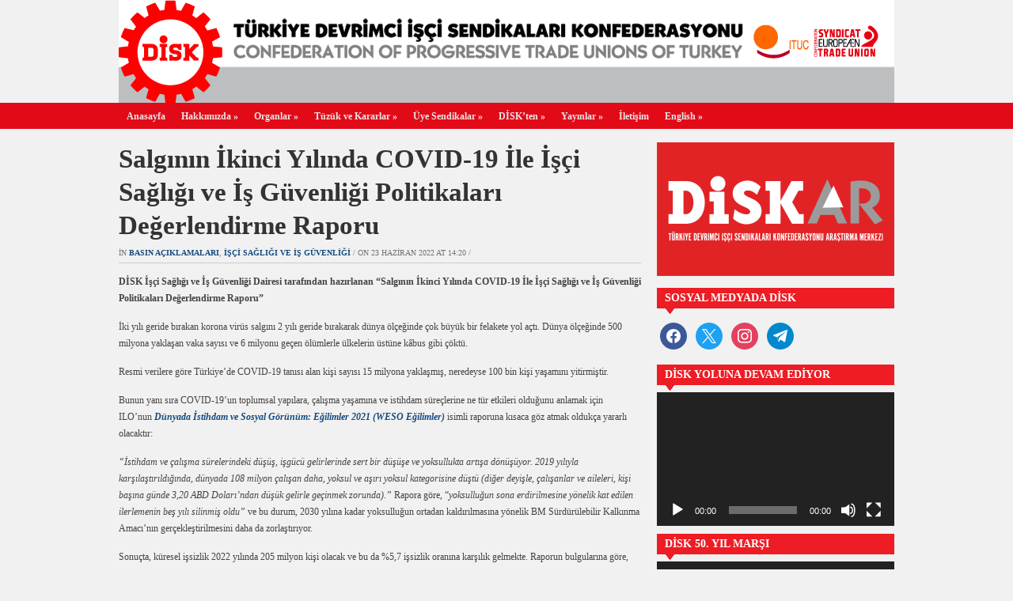

--- FILE ---
content_type: text/html; charset=UTF-8
request_url: https://disk.org.tr/2022/06/salginin-ikinci-yilinda-covid-19-ile-isci-sagligi-ve-is-guvenligi-politikalari-degerlendirme-raporu/
body_size: 20908
content:
<!DOCTYPE html>
<html xmlns="http://www.w3.org/1999/xhtml" lang="tr">
<head>
    <meta http-equiv="Content-Type" content="text/html; charset=UTF-8" />
    <meta http-equiv="X-UA-Compatible" content="IE=edge,chrome=1">

	<link rel="stylesheet" type="text/css" href="https://disk.org.tr/wp-content/themes/zenko/style.css" media="screen" />

	
    <link rel="pingback" href="https://disk.org.tr/xmlrpc.php" />
    
    <meta property="og:image" content="https://disk.org.tr/wp-content/uploads/2022/06/isig_web2.png" />
    <meta property="og:title" content=" &raquo; Salgının İkinci Yılında COVID-19 İle İşçi Sağlığı ve İş Güvenliği Politikaları Değerlendirme Raporu"/>
    <meta property="og:type" content="article"/>
    <meta property="og:description" content="DİSK İşçi Sağlığı ve İş Güvenliği Dairesi tarafından hazırlanan "Salgının İkinci Yılında COVID-19 İle İşçi Sağlığı ve İş Güvenliği Politikaları Değerlendirme Raporu""/>
    <meta property="og:url" content="https://disk.org.tr/2022/06/salginin-ikinci-yilinda-covid-19-ile-isci-sagligi-ve-is-guvenligi-politikalari-degerlendirme-raporu/"/>
    <meta property="og:site_name" content="Disk.Org.Tr"/>

    <meta name="twitter:card" content="summary" />
    <meta name="twitter:site" content="@diskinsesi" />
    <meta name="twitter:title" content=" &raquo; Salgının İkinci Yılında COVID-19 İle İşçi Sağlığı ve İş Güvenliği Politikaları Değerlendirme Raporu"/>
    <meta name="twitter:description" content="DİSK İşçi Sağlığı ve İş Güvenliği Dairesi tarafından hazırlanan "Salgının İkinci Yılında COVID-19 İle İşçi Sağlığı ve İş Güvenliği Politikaları Değerlendirme Raporu""/>
    <meta name="twitter:image" content="https://disk.org.tr/wp-content/uploads/2022/06/isig_web2.png" />


    <title>Salgının İkinci Yılında COVID-19 İle İşçi Sağlığı ve İş Güvenliği Politikaları Değerlendirme Raporu &#8211; DİSK</title>
<meta name='robots' content='max-image-preview:large' />
<link rel='dns-prefetch' href='//platform-api.sharethis.com' />
<link rel="alternate" type="application/rss+xml" title="DİSK &raquo; akışı" href="https://disk.org.tr/feed/" />
<link rel="alternate" type="application/rss+xml" title="DİSK &raquo; yorum akışı" href="https://disk.org.tr/comments/feed/" />
<link rel="alternate" title="oEmbed (JSON)" type="application/json+oembed" href="https://disk.org.tr/wp-json/oembed/1.0/embed?url=https%3A%2F%2Fdisk.org.tr%2F2022%2F06%2Fsalginin-ikinci-yilinda-covid-19-ile-isci-sagligi-ve-is-guvenligi-politikalari-degerlendirme-raporu%2F" />
<link rel="alternate" title="oEmbed (XML)" type="text/xml+oembed" href="https://disk.org.tr/wp-json/oembed/1.0/embed?url=https%3A%2F%2Fdisk.org.tr%2F2022%2F06%2Fsalginin-ikinci-yilinda-covid-19-ile-isci-sagligi-ve-is-guvenligi-politikalari-degerlendirme-raporu%2F&#038;format=xml" />
<style id='wp-img-auto-sizes-contain-inline-css' type='text/css'>
img:is([sizes=auto i],[sizes^="auto," i]){contain-intrinsic-size:3000px 1500px}
/*# sourceURL=wp-img-auto-sizes-contain-inline-css */
</style>
<style id='wp-emoji-styles-inline-css' type='text/css'>

	img.wp-smiley, img.emoji {
		display: inline !important;
		border: none !important;
		box-shadow: none !important;
		height: 1em !important;
		width: 1em !important;
		margin: 0 0.07em !important;
		vertical-align: -0.1em !important;
		background: none !important;
		padding: 0 !important;
	}
/*# sourceURL=wp-emoji-styles-inline-css */
</style>
<style id='wp-block-library-inline-css' type='text/css'>
:root{--wp-block-synced-color:#7a00df;--wp-block-synced-color--rgb:122,0,223;--wp-bound-block-color:var(--wp-block-synced-color);--wp-editor-canvas-background:#ddd;--wp-admin-theme-color:#007cba;--wp-admin-theme-color--rgb:0,124,186;--wp-admin-theme-color-darker-10:#006ba1;--wp-admin-theme-color-darker-10--rgb:0,107,160.5;--wp-admin-theme-color-darker-20:#005a87;--wp-admin-theme-color-darker-20--rgb:0,90,135;--wp-admin-border-width-focus:2px}@media (min-resolution:192dpi){:root{--wp-admin-border-width-focus:1.5px}}.wp-element-button{cursor:pointer}:root .has-very-light-gray-background-color{background-color:#eee}:root .has-very-dark-gray-background-color{background-color:#313131}:root .has-very-light-gray-color{color:#eee}:root .has-very-dark-gray-color{color:#313131}:root .has-vivid-green-cyan-to-vivid-cyan-blue-gradient-background{background:linear-gradient(135deg,#00d084,#0693e3)}:root .has-purple-crush-gradient-background{background:linear-gradient(135deg,#34e2e4,#4721fb 50%,#ab1dfe)}:root .has-hazy-dawn-gradient-background{background:linear-gradient(135deg,#faaca8,#dad0ec)}:root .has-subdued-olive-gradient-background{background:linear-gradient(135deg,#fafae1,#67a671)}:root .has-atomic-cream-gradient-background{background:linear-gradient(135deg,#fdd79a,#004a59)}:root .has-nightshade-gradient-background{background:linear-gradient(135deg,#330968,#31cdcf)}:root .has-midnight-gradient-background{background:linear-gradient(135deg,#020381,#2874fc)}:root{--wp--preset--font-size--normal:16px;--wp--preset--font-size--huge:42px}.has-regular-font-size{font-size:1em}.has-larger-font-size{font-size:2.625em}.has-normal-font-size{font-size:var(--wp--preset--font-size--normal)}.has-huge-font-size{font-size:var(--wp--preset--font-size--huge)}.has-text-align-center{text-align:center}.has-text-align-left{text-align:left}.has-text-align-right{text-align:right}.has-fit-text{white-space:nowrap!important}#end-resizable-editor-section{display:none}.aligncenter{clear:both}.items-justified-left{justify-content:flex-start}.items-justified-center{justify-content:center}.items-justified-right{justify-content:flex-end}.items-justified-space-between{justify-content:space-between}.screen-reader-text{border:0;clip-path:inset(50%);height:1px;margin:-1px;overflow:hidden;padding:0;position:absolute;width:1px;word-wrap:normal!important}.screen-reader-text:focus{background-color:#ddd;clip-path:none;color:#444;display:block;font-size:1em;height:auto;left:5px;line-height:normal;padding:15px 23px 14px;text-decoration:none;top:5px;width:auto;z-index:100000}html :where(.has-border-color){border-style:solid}html :where([style*=border-top-color]){border-top-style:solid}html :where([style*=border-right-color]){border-right-style:solid}html :where([style*=border-bottom-color]){border-bottom-style:solid}html :where([style*=border-left-color]){border-left-style:solid}html :where([style*=border-width]){border-style:solid}html :where([style*=border-top-width]){border-top-style:solid}html :where([style*=border-right-width]){border-right-style:solid}html :where([style*=border-bottom-width]){border-bottom-style:solid}html :where([style*=border-left-width]){border-left-style:solid}html :where(img[class*=wp-image-]){height:auto;max-width:100%}:where(figure){margin:0 0 1em}html :where(.is-position-sticky){--wp-admin--admin-bar--position-offset:var(--wp-admin--admin-bar--height,0px)}@media screen and (max-width:600px){html :where(.is-position-sticky){--wp-admin--admin-bar--position-offset:0px}}

/*# sourceURL=wp-block-library-inline-css */
</style><style id='global-styles-inline-css' type='text/css'>
:root{--wp--preset--aspect-ratio--square: 1;--wp--preset--aspect-ratio--4-3: 4/3;--wp--preset--aspect-ratio--3-4: 3/4;--wp--preset--aspect-ratio--3-2: 3/2;--wp--preset--aspect-ratio--2-3: 2/3;--wp--preset--aspect-ratio--16-9: 16/9;--wp--preset--aspect-ratio--9-16: 9/16;--wp--preset--color--black: #000000;--wp--preset--color--cyan-bluish-gray: #abb8c3;--wp--preset--color--white: #ffffff;--wp--preset--color--pale-pink: #f78da7;--wp--preset--color--vivid-red: #cf2e2e;--wp--preset--color--luminous-vivid-orange: #ff6900;--wp--preset--color--luminous-vivid-amber: #fcb900;--wp--preset--color--light-green-cyan: #7bdcb5;--wp--preset--color--vivid-green-cyan: #00d084;--wp--preset--color--pale-cyan-blue: #8ed1fc;--wp--preset--color--vivid-cyan-blue: #0693e3;--wp--preset--color--vivid-purple: #9b51e0;--wp--preset--gradient--vivid-cyan-blue-to-vivid-purple: linear-gradient(135deg,rgb(6,147,227) 0%,rgb(155,81,224) 100%);--wp--preset--gradient--light-green-cyan-to-vivid-green-cyan: linear-gradient(135deg,rgb(122,220,180) 0%,rgb(0,208,130) 100%);--wp--preset--gradient--luminous-vivid-amber-to-luminous-vivid-orange: linear-gradient(135deg,rgb(252,185,0) 0%,rgb(255,105,0) 100%);--wp--preset--gradient--luminous-vivid-orange-to-vivid-red: linear-gradient(135deg,rgb(255,105,0) 0%,rgb(207,46,46) 100%);--wp--preset--gradient--very-light-gray-to-cyan-bluish-gray: linear-gradient(135deg,rgb(238,238,238) 0%,rgb(169,184,195) 100%);--wp--preset--gradient--cool-to-warm-spectrum: linear-gradient(135deg,rgb(74,234,220) 0%,rgb(151,120,209) 20%,rgb(207,42,186) 40%,rgb(238,44,130) 60%,rgb(251,105,98) 80%,rgb(254,248,76) 100%);--wp--preset--gradient--blush-light-purple: linear-gradient(135deg,rgb(255,206,236) 0%,rgb(152,150,240) 100%);--wp--preset--gradient--blush-bordeaux: linear-gradient(135deg,rgb(254,205,165) 0%,rgb(254,45,45) 50%,rgb(107,0,62) 100%);--wp--preset--gradient--luminous-dusk: linear-gradient(135deg,rgb(255,203,112) 0%,rgb(199,81,192) 50%,rgb(65,88,208) 100%);--wp--preset--gradient--pale-ocean: linear-gradient(135deg,rgb(255,245,203) 0%,rgb(182,227,212) 50%,rgb(51,167,181) 100%);--wp--preset--gradient--electric-grass: linear-gradient(135deg,rgb(202,248,128) 0%,rgb(113,206,126) 100%);--wp--preset--gradient--midnight: linear-gradient(135deg,rgb(2,3,129) 0%,rgb(40,116,252) 100%);--wp--preset--font-size--small: 13px;--wp--preset--font-size--medium: 20px;--wp--preset--font-size--large: 36px;--wp--preset--font-size--x-large: 42px;--wp--preset--spacing--20: 0.44rem;--wp--preset--spacing--30: 0.67rem;--wp--preset--spacing--40: 1rem;--wp--preset--spacing--50: 1.5rem;--wp--preset--spacing--60: 2.25rem;--wp--preset--spacing--70: 3.38rem;--wp--preset--spacing--80: 5.06rem;--wp--preset--shadow--natural: 6px 6px 9px rgba(0, 0, 0, 0.2);--wp--preset--shadow--deep: 12px 12px 50px rgba(0, 0, 0, 0.4);--wp--preset--shadow--sharp: 6px 6px 0px rgba(0, 0, 0, 0.2);--wp--preset--shadow--outlined: 6px 6px 0px -3px rgb(255, 255, 255), 6px 6px rgb(0, 0, 0);--wp--preset--shadow--crisp: 6px 6px 0px rgb(0, 0, 0);}:where(.is-layout-flex){gap: 0.5em;}:where(.is-layout-grid){gap: 0.5em;}body .is-layout-flex{display: flex;}.is-layout-flex{flex-wrap: wrap;align-items: center;}.is-layout-flex > :is(*, div){margin: 0;}body .is-layout-grid{display: grid;}.is-layout-grid > :is(*, div){margin: 0;}:where(.wp-block-columns.is-layout-flex){gap: 2em;}:where(.wp-block-columns.is-layout-grid){gap: 2em;}:where(.wp-block-post-template.is-layout-flex){gap: 1.25em;}:where(.wp-block-post-template.is-layout-grid){gap: 1.25em;}.has-black-color{color: var(--wp--preset--color--black) !important;}.has-cyan-bluish-gray-color{color: var(--wp--preset--color--cyan-bluish-gray) !important;}.has-white-color{color: var(--wp--preset--color--white) !important;}.has-pale-pink-color{color: var(--wp--preset--color--pale-pink) !important;}.has-vivid-red-color{color: var(--wp--preset--color--vivid-red) !important;}.has-luminous-vivid-orange-color{color: var(--wp--preset--color--luminous-vivid-orange) !important;}.has-luminous-vivid-amber-color{color: var(--wp--preset--color--luminous-vivid-amber) !important;}.has-light-green-cyan-color{color: var(--wp--preset--color--light-green-cyan) !important;}.has-vivid-green-cyan-color{color: var(--wp--preset--color--vivid-green-cyan) !important;}.has-pale-cyan-blue-color{color: var(--wp--preset--color--pale-cyan-blue) !important;}.has-vivid-cyan-blue-color{color: var(--wp--preset--color--vivid-cyan-blue) !important;}.has-vivid-purple-color{color: var(--wp--preset--color--vivid-purple) !important;}.has-black-background-color{background-color: var(--wp--preset--color--black) !important;}.has-cyan-bluish-gray-background-color{background-color: var(--wp--preset--color--cyan-bluish-gray) !important;}.has-white-background-color{background-color: var(--wp--preset--color--white) !important;}.has-pale-pink-background-color{background-color: var(--wp--preset--color--pale-pink) !important;}.has-vivid-red-background-color{background-color: var(--wp--preset--color--vivid-red) !important;}.has-luminous-vivid-orange-background-color{background-color: var(--wp--preset--color--luminous-vivid-orange) !important;}.has-luminous-vivid-amber-background-color{background-color: var(--wp--preset--color--luminous-vivid-amber) !important;}.has-light-green-cyan-background-color{background-color: var(--wp--preset--color--light-green-cyan) !important;}.has-vivid-green-cyan-background-color{background-color: var(--wp--preset--color--vivid-green-cyan) !important;}.has-pale-cyan-blue-background-color{background-color: var(--wp--preset--color--pale-cyan-blue) !important;}.has-vivid-cyan-blue-background-color{background-color: var(--wp--preset--color--vivid-cyan-blue) !important;}.has-vivid-purple-background-color{background-color: var(--wp--preset--color--vivid-purple) !important;}.has-black-border-color{border-color: var(--wp--preset--color--black) !important;}.has-cyan-bluish-gray-border-color{border-color: var(--wp--preset--color--cyan-bluish-gray) !important;}.has-white-border-color{border-color: var(--wp--preset--color--white) !important;}.has-pale-pink-border-color{border-color: var(--wp--preset--color--pale-pink) !important;}.has-vivid-red-border-color{border-color: var(--wp--preset--color--vivid-red) !important;}.has-luminous-vivid-orange-border-color{border-color: var(--wp--preset--color--luminous-vivid-orange) !important;}.has-luminous-vivid-amber-border-color{border-color: var(--wp--preset--color--luminous-vivid-amber) !important;}.has-light-green-cyan-border-color{border-color: var(--wp--preset--color--light-green-cyan) !important;}.has-vivid-green-cyan-border-color{border-color: var(--wp--preset--color--vivid-green-cyan) !important;}.has-pale-cyan-blue-border-color{border-color: var(--wp--preset--color--pale-cyan-blue) !important;}.has-vivid-cyan-blue-border-color{border-color: var(--wp--preset--color--vivid-cyan-blue) !important;}.has-vivid-purple-border-color{border-color: var(--wp--preset--color--vivid-purple) !important;}.has-vivid-cyan-blue-to-vivid-purple-gradient-background{background: var(--wp--preset--gradient--vivid-cyan-blue-to-vivid-purple) !important;}.has-light-green-cyan-to-vivid-green-cyan-gradient-background{background: var(--wp--preset--gradient--light-green-cyan-to-vivid-green-cyan) !important;}.has-luminous-vivid-amber-to-luminous-vivid-orange-gradient-background{background: var(--wp--preset--gradient--luminous-vivid-amber-to-luminous-vivid-orange) !important;}.has-luminous-vivid-orange-to-vivid-red-gradient-background{background: var(--wp--preset--gradient--luminous-vivid-orange-to-vivid-red) !important;}.has-very-light-gray-to-cyan-bluish-gray-gradient-background{background: var(--wp--preset--gradient--very-light-gray-to-cyan-bluish-gray) !important;}.has-cool-to-warm-spectrum-gradient-background{background: var(--wp--preset--gradient--cool-to-warm-spectrum) !important;}.has-blush-light-purple-gradient-background{background: var(--wp--preset--gradient--blush-light-purple) !important;}.has-blush-bordeaux-gradient-background{background: var(--wp--preset--gradient--blush-bordeaux) !important;}.has-luminous-dusk-gradient-background{background: var(--wp--preset--gradient--luminous-dusk) !important;}.has-pale-ocean-gradient-background{background: var(--wp--preset--gradient--pale-ocean) !important;}.has-electric-grass-gradient-background{background: var(--wp--preset--gradient--electric-grass) !important;}.has-midnight-gradient-background{background: var(--wp--preset--gradient--midnight) !important;}.has-small-font-size{font-size: var(--wp--preset--font-size--small) !important;}.has-medium-font-size{font-size: var(--wp--preset--font-size--medium) !important;}.has-large-font-size{font-size: var(--wp--preset--font-size--large) !important;}.has-x-large-font-size{font-size: var(--wp--preset--font-size--x-large) !important;}
/*# sourceURL=global-styles-inline-css */
</style>

<style id='classic-theme-styles-inline-css' type='text/css'>
/*! This file is auto-generated */
.wp-block-button__link{color:#fff;background-color:#32373c;border-radius:9999px;box-shadow:none;text-decoration:none;padding:calc(.667em + 2px) calc(1.333em + 2px);font-size:1.125em}.wp-block-file__button{background:#32373c;color:#fff;text-decoration:none}
/*# sourceURL=/wp-includes/css/classic-themes.min.css */
</style>
<link rel='stylesheet' id='ctf_styles-css' href='https://disk.org.tr/wp-content/plugins/custom-twitter-feeds/css/ctf-styles.min.css?ver=2.3.1' type='text/css' media='all' />
<link rel='stylesheet' id='zoom-theme-utils-css-css' href='https://disk.org.tr/wp-content/themes/zenko/functions/wpzoom/assets/css/theme-utils.css?ver=6.9' type='text/css' media='all' />
<link rel='stylesheet' id='wpzoom-social-icons-socicon-css' href='https://disk.org.tr/wp-content/plugins/social-icons-widget-by-wpzoom/assets/css/wpzoom-socicon.css?ver=1752602613' type='text/css' media='all' />
<link rel='stylesheet' id='wpzoom-social-icons-genericons-css' href='https://disk.org.tr/wp-content/plugins/social-icons-widget-by-wpzoom/assets/css/genericons.css?ver=1752602613' type='text/css' media='all' />
<link rel='stylesheet' id='wpzoom-social-icons-academicons-css' href='https://disk.org.tr/wp-content/plugins/social-icons-widget-by-wpzoom/assets/css/academicons.min.css?ver=1752602613' type='text/css' media='all' />
<link rel='stylesheet' id='wpzoom-social-icons-font-awesome-3-css' href='https://disk.org.tr/wp-content/plugins/social-icons-widget-by-wpzoom/assets/css/font-awesome-3.min.css?ver=1752602613' type='text/css' media='all' />
<link rel='stylesheet' id='dashicons-css' href='https://disk.org.tr/wp-includes/css/dashicons.min.css?ver=6.9' type='text/css' media='all' />
<link rel='stylesheet' id='wpzoom-social-icons-styles-css' href='https://disk.org.tr/wp-content/plugins/social-icons-widget-by-wpzoom/assets/css/wpzoom-social-icons-styles.css?ver=1752602613' type='text/css' media='all' />
<link rel='stylesheet' id='wpzoom-custom-css' href='https://disk.org.tr/wp-content/themes/zenko/custom.css?ver=2.1.1' type='text/css' media='all' />
<link rel='preload' as='font'  id='wpzoom-social-icons-font-academicons-woff2-css' href='https://disk.org.tr/wp-content/plugins/social-icons-widget-by-wpzoom/assets/font/academicons.woff2?v=1.9.2'  type='font/woff2' crossorigin />
<link rel='preload' as='font'  id='wpzoom-social-icons-font-fontawesome-3-woff2-css' href='https://disk.org.tr/wp-content/plugins/social-icons-widget-by-wpzoom/assets/font/fontawesome-webfont.woff2?v=4.7.0'  type='font/woff2' crossorigin />
<link rel='preload' as='font'  id='wpzoom-social-icons-font-genericons-woff-css' href='https://disk.org.tr/wp-content/plugins/social-icons-widget-by-wpzoom/assets/font/Genericons.woff'  type='font/woff' crossorigin />
<link rel='preload' as='font'  id='wpzoom-social-icons-font-socicon-woff2-css' href='https://disk.org.tr/wp-content/plugins/social-icons-widget-by-wpzoom/assets/font/socicon.woff2?v=4.5.1'  type='font/woff2' crossorigin />
<script type="text/javascript" src="https://disk.org.tr/wp-includes/js/jquery/jquery.min.js?ver=3.7.1" id="jquery-core-js"></script>
<script type="text/javascript" src="https://disk.org.tr/wp-includes/js/jquery/jquery-migrate.min.js?ver=3.4.1" id="jquery-migrate-js"></script>
<script type="text/javascript" src="https://disk.org.tr/wp-content/plugins/itro-popup/scripts/itro-scripts.js?ver=6.9" id="itro-scripts-js"></script>
<script type="text/javascript" src="//platform-api.sharethis.com/js/sharethis.js?ver=8.5.2#property=68b21a44afca6626d2aadf58&amp;product=gdpr-compliance-tool-v2&amp;source=simple-share-buttons-adder-wordpress" id="simple-share-buttons-adder-mu-js"></script>
<script type="text/javascript" src="https://disk.org.tr/wp-content/themes/zenko/js/init.js?ver=6.9" id="wpzoom-init-js"></script>
<link rel="https://api.w.org/" href="https://disk.org.tr/wp-json/" /><link rel="alternate" title="JSON" type="application/json" href="https://disk.org.tr/wp-json/wp/v2/posts/34396" /><link rel="EditURI" type="application/rsd+xml" title="RSD" href="https://disk.org.tr/xmlrpc.php?rsd" />
<meta name="generator" content="WordPress 6.9" />
<link rel="canonical" href="https://disk.org.tr/2022/06/salginin-ikinci-yilinda-covid-19-ile-isci-sagligi-ve-is-guvenligi-politikalari-degerlendirme-raporu/" />
<link rel='shortlink' href='https://disk.org.tr/?p=34396' />
<style>
		#category-posts-3-internal ul {padding: 0;}
#category-posts-3-internal .cat-post-item img {max-width: initial; max-height: initial; margin: initial;}
#category-posts-3-internal .cat-post-author {margin-bottom: 0;}
#category-posts-3-internal .cat-post-thumbnail {margin: 5px 10px 5px 0;}
#category-posts-3-internal .cat-post-item:before {content: ""; clear: both;}
#category-posts-3-internal .cat-post-excerpt-more {display: inline-block;}
#category-posts-3-internal .cat-post-item {list-style: none; margin: 3px 0 10px; padding: 3px 0;}
#category-posts-3-internal .cat-post-current .cat-post-title {font-weight: bold; text-transform: uppercase;}
#category-posts-3-internal [class*=cat-post-tax] {font-size: 0.85em;}
#category-posts-3-internal [class*=cat-post-tax] * {display:inline-block;}
#category-posts-3-internal .cat-post-item:after {content: ""; display: table;	clear: both;}
#category-posts-3-internal .cat-post-item .cat-post-title {overflow: hidden;text-overflow: ellipsis;white-space: initial;display: -webkit-box;-webkit-line-clamp: 2;-webkit-box-orient: vertical;padding-bottom: 0 !important;}
#category-posts-3-internal .cat-post-item:after {content: ""; display: table;	clear: both;}
#category-posts-3-internal .cat-post-thumbnail {display:block; float:left; margin:5px 10px 5px 0;}
#category-posts-3-internal .cat-post-crop {overflow:hidden;display:block;}
#category-posts-3-internal p {margin:5px 0 0 0}
#category-posts-3-internal li > div {margin:5px 0 0 0; clear:both;}
#category-posts-3-internal .dashicons {vertical-align:middle;}
</style>
		<style type="text/css"></style>
<script>
  (function(i,s,o,g,r,a,m){i['GoogleAnalyticsObject']=r;i[r]=i[r]||function(){
  (i[r].q=i[r].q||[]).push(arguments)},i[r].l=1*new Date();a=s.createElement(o),
  m=s.getElementsByTagName(o)[0];a.async=1;a.src=g;m.parentNode.insertBefore(a,m)
  })(window,document,'script','//www.google-analytics.com/analytics.js','ga');

  ga('create', 'UA-44197928-1', 'disk.org.tr');
  ga('send', 'pageview');
</script><link rel="icon" href="https://disk.org.tr/wp-content/uploads/2015/09/cropped-logo5121-55x55.jpg" sizes="32x32" />
<link rel="icon" href="https://disk.org.tr/wp-content/uploads/2015/09/cropped-logo5121-300x300.jpg" sizes="192x192" />
<link rel="apple-touch-icon" href="https://disk.org.tr/wp-content/uploads/2015/09/cropped-logo5121-300x300.jpg" />
<meta name="msapplication-TileImage" content="https://disk.org.tr/wp-content/uploads/2015/09/cropped-logo5121-300x300.jpg" />
 <link rel='stylesheet' id='simple-share-buttons-adder-ssba-css' href='https://disk.org.tr/wp-content/plugins/simple-share-buttons-adder/css/ssba.css?ver=1752602611' type='text/css' media='all' />
<style id='simple-share-buttons-adder-ssba-inline-css' type='text/css'>
	.ssba {
									
									
									
									
								}
								.ssba img
								{
									width: 30px !important;
									padding: 6px;
									border:  0;
									box-shadow: none !important;
									display: inline !important;
									vertical-align: middle;
									box-sizing: unset;
								}

								.ssba-classic-2 .ssbp-text {
									display: none!important;
								}

								.ssba .fb-save
								{
								padding: 6px;
								line-height: 25px; }
								.ssba, .ssba a
								{
									text-decoration:none;
									background: none;
									
									font-size: 12px;
									
									font-weight: normal;
								}
								

			   #ssba-bar-2 .ssbp-bar-list {
					max-width: 48px !important;;
			   }
			   #ssba-bar-2 .ssbp-bar-list li a {height: 48px !important; width: 48px !important; 
				}
				#ssba-bar-2 .ssbp-bar-list li a:hover {
				}

				#ssba-bar-2 .ssbp-bar-list li a svg,
				 #ssba-bar-2 .ssbp-bar-list li a svg path, .ssbp-bar-list li a.ssbp-surfingbird span:not(.color-icon) svg polygon {line-height: 48px !important;; font-size: 18px;}
				#ssba-bar-2 .ssbp-bar-list li a:hover svg,
				 #ssba-bar-2 .ssbp-bar-list li a:hover svg path, .ssbp-bar-list li a.ssbp-surfingbird span:not(.color-icon) svg polygon {}
				#ssba-bar-2 .ssbp-bar-list li {
				margin: 0px 0!important;
				}@media only screen and ( max-width: 750px ) {
				#ssba-bar-2 {
				display: block;
				}
			}
/*# sourceURL=simple-share-buttons-adder-ssba-inline-css */
</style>
<link rel='stylesheet' id='mediaelement-css' href='https://disk.org.tr/wp-includes/js/mediaelement/mediaelementplayer-legacy.min.css?ver=4.2.17' type='text/css' media='all' />
<link rel='stylesheet' id='wp-mediaelement-css' href='https://disk.org.tr/wp-includes/js/mediaelement/wp-mediaelement.min.css?ver=6.9' type='text/css' media='all' />
</head>
<body class="wp-singular post-template-default single single-post postid-34396 single-format-standard wp-theme-zenko">

	<div id="header">

		<div id="logo">
			
			<a href="https://disk.org.tr" title="Devrimci İşçi Sendikaları Konfederasyonu">
									<img src="https://disk.org.tr/wp-content/uploads/2015/09/logo.gif" alt="DİSK" width="980" height="130" orgWidth="980" orgHeight="130" usemap="#image-maps-2015-09-29-194516" />
							</a>

			        </div>

		
		<div class="clear"></div>

	</div>

	<div id="menu">
		<div id="menu-wrap">
 			<ul id="mainmenu" class="dropdown"><li id="menu-item-13555" class="menu-item menu-item-type-custom menu-item-object-custom menu-item-13555"><a href="http://www.disk.org.tr">Anasayfa</a></li>
<li id="menu-item-13568" class="menu-item menu-item-type-post_type menu-item-object-page menu-item-has-children menu-item-13568"><a href="https://disk.org.tr/hakkimizda/">Hakkımızda</a>
<ul class="sub-menu">
	<li id="menu-item-13601" class="menu-item menu-item-type-post_type menu-item-object-page menu-item-13601"><a href="https://disk.org.tr/basin-kiti/">Basın Kiti</a></li>
	<li id="menu-item-13565" class="menu-item menu-item-type-taxonomy menu-item-object-category current-post-ancestor current-menu-parent current-post-parent menu-item-13565"><a href="https://disk.org.tr/category/basin-aciklamalari/">Basın Açıklamaları</a></li>
</ul>
</li>
<li id="menu-item-13570" class="menu-item menu-item-type-post_type menu-item-object-page menu-item-has-children menu-item-13570"><a href="https://disk.org.tr/organlar/">Organlar</a>
<ul class="sub-menu">
	<li id="menu-item-13576" class="menu-item menu-item-type-post_type menu-item-object-page menu-item-13576"><a href="https://disk.org.tr/organlar/yonetim-kurulu/">Yönetim Kurulu</a></li>
	<li id="menu-item-13573" class="menu-item menu-item-type-post_type menu-item-object-page menu-item-13573"><a href="https://disk.org.tr/organlar/denetleme-kurulu/">Denetim Kurulu</a></li>
	<li id="menu-item-13574" class="menu-item menu-item-type-post_type menu-item-object-page menu-item-13574"><a href="https://disk.org.tr/organlar/disiplin-kurulu/">Disiplin Kurulu</a></li>
	<li id="menu-item-13571" class="menu-item menu-item-type-post_type menu-item-object-page menu-item-13571"><a href="https://disk.org.tr/organlar/baskanlar-kurulu/">Başkanlar Kurulu</a></li>
	<li id="menu-item-13575" class="menu-item menu-item-type-post_type menu-item-object-page menu-item-13575"><a href="https://disk.org.tr/organlar/genisletilmis-baskanlar-kurulu/">Genişletilmiş Başkanlar Kurulu</a></li>
	<li id="menu-item-13572" class="menu-item menu-item-type-post_type menu-item-object-page menu-item-13572"><a href="https://disk.org.tr/organlar/bolge-temsilcilikleri/">Bölge Temsilcilikleri</a></li>
</ul>
</li>
<li id="menu-item-13577" class="menu-item menu-item-type-post_type menu-item-object-page menu-item-has-children menu-item-13577"><a href="https://disk.org.tr/tuzuk-ve-kararlar/">Tüzük ve Kararlar</a>
<ul class="sub-menu">
	<li id="menu-item-13579" class="menu-item menu-item-type-post_type menu-item-object-page menu-item-13579"><a href="https://disk.org.tr/tuzuk-ve-kararlar/tuzuk/">Tüzük</a></li>
	<li id="menu-item-13578" class="menu-item menu-item-type-post_type menu-item-object-page menu-item-13578"><a href="https://disk.org.tr/tuzuk-ve-kararlar/genel-kurul-kararlari/">Genel Kurul Kararları</a></li>
	<li id="menu-item-13600" class="menu-item menu-item-type-post_type menu-item-object-page menu-item-13600"><a href="https://disk.org.tr/tuzuk-ve-kararlar/disk-kurulus-bildirisi-ana-tuzugu/">DİSK Kuruluş Bildirisi Ana Tüzüğü</a></li>
</ul>
</li>
<li id="menu-item-13580" class="menu-item menu-item-type-post_type menu-item-object-page menu-item-has-children menu-item-13580"><a href="https://disk.org.tr/uye-sendikalar/">Üye Sendikalar</a>
<ul class="sub-menu">
	<li id="menu-item-13582" class="menu-item menu-item-type-post_type menu-item-object-page menu-item-13582"><a href="https://disk.org.tr/uye-sendikalar/bank-sen/">Bank-Sen</a></li>
	<li id="menu-item-13583" class="menu-item menu-item-type-post_type menu-item-object-page menu-item-13583"><a href="https://disk.org.tr/uye-sendikalar/basin-is/">Basın-İş</a></li>
	<li id="menu-item-13584" class="menu-item menu-item-type-post_type menu-item-object-page menu-item-13584"><a href="https://disk.org.tr/uye-sendikalar/birlesik-metal-is/">Birleşik Metal-İş</a></li>
	<li id="menu-item-14098" class="menu-item menu-item-type-post_type menu-item-object-page menu-item-14098"><a href="https://disk.org.tr/uye-sendikalar/bto-sen/">BTO-Sen</a></li>
	<li id="menu-item-13585" class="menu-item menu-item-type-post_type menu-item-object-page menu-item-13585"><a href="https://disk.org.tr/uye-sendikalar/cam-keramik-is/">Cam Keramik-İş</a></li>
	<li id="menu-item-13586" class="menu-item menu-item-type-post_type menu-item-object-page menu-item-13586"><a href="https://disk.org.tr/uye-sendikalar/dev-maden-sen/">Dev Maden-Sen</a></li>
	<li id="menu-item-13587" class="menu-item menu-item-type-post_type menu-item-object-page menu-item-13587"><a href="https://disk.org.tr/uye-sendikalar/dev-saglik-is/">Dev Sağlık-İş</a></li>
	<li id="menu-item-13588" class="menu-item menu-item-type-post_type menu-item-object-page menu-item-13588"><a href="https://disk.org.tr/uye-sendikalar/dev-turizm-is/">Dev Turizm-İş</a></li>
	<li id="menu-item-13589" class="menu-item menu-item-type-post_type menu-item-object-page menu-item-13589"><a href="https://disk.org.tr/uye-sendikalar/dev-yapi-is/">Dev Yapı-İş</a></li>
	<li id="menu-item-13590" class="menu-item menu-item-type-post_type menu-item-object-page menu-item-13590"><a href="https://disk.org.tr/uye-sendikalar/emekli-sen/">Emekli-Sen</a></li>
	<li id="menu-item-13591" class="menu-item menu-item-type-post_type menu-item-object-page menu-item-13591"><a href="https://disk.org.tr/uye-sendikalar/enerji-sen/">Enerji-Sen</a></li>
	<li id="menu-item-13592" class="menu-item menu-item-type-post_type menu-item-object-page menu-item-13592"><a href="https://disk.org.tr/uye-sendikalar/genel-is/">Genel-İş</a></li>
	<li id="menu-item-13593" class="menu-item menu-item-type-post_type menu-item-object-page menu-item-13593"><a href="https://disk.org.tr/uye-sendikalar/gida-is/">Gıda-İş</a></li>
	<li id="menu-item-13604" class="menu-item menu-item-type-post_type menu-item-object-page menu-item-13604"><a href="https://disk.org.tr/uye-sendikalar/guvenlik-sen/">Güvenlik-Sen</a></li>
	<li id="menu-item-13603" class="menu-item menu-item-type-post_type menu-item-object-page menu-item-13603"><a href="https://disk.org.tr/uye-sendikalar/dev-iletisim-is/">İletişim-İş</a></li>
	<li id="menu-item-13581" class="menu-item menu-item-type-post_type menu-item-object-page menu-item-13581"><a href="https://disk.org.tr/uye-sendikalar/lastik-is/">Lastik-İş</a></li>
	<li id="menu-item-13594" class="menu-item menu-item-type-post_type menu-item-object-page menu-item-13594"><a href="https://disk.org.tr/uye-sendikalar/limter-is/">Limter-İş</a></li>
	<li id="menu-item-13595" class="menu-item menu-item-type-post_type menu-item-object-page menu-item-13595"><a href="https://disk.org.tr/uye-sendikalar/nakliyat-is/">Nakliyat-İş</a></li>
	<li id="menu-item-13596" class="menu-item menu-item-type-post_type menu-item-object-page menu-item-13596"><a href="https://disk.org.tr/uye-sendikalar/sine-sen/">Sine-Sen</a></li>
	<li id="menu-item-13597" class="menu-item menu-item-type-post_type menu-item-object-page menu-item-13597"><a href="https://disk.org.tr/uye-sendikalar/sosyal-is/">Sosyal-İş</a></li>
	<li id="menu-item-13598" class="menu-item menu-item-type-post_type menu-item-object-page menu-item-13598"><a href="https://disk.org.tr/uye-sendikalar/tekstil/">Tekstil</a></li>
	<li id="menu-item-13599" class="menu-item menu-item-type-post_type menu-item-object-page menu-item-13599"><a href="https://disk.org.tr/uye-sendikalar/tumka-is/">Tümka-İş</a></li>
</ul>
</li>
<li id="menu-item-13542" class="menu-item menu-item-type-taxonomy menu-item-object-category current-post-ancestor menu-item-has-children menu-item-13542"><a href="https://disk.org.tr/category/diskten/">DİSK&#8217;ten</a>
<ul class="sub-menu">
	<li id="menu-item-13543" class="menu-item menu-item-type-taxonomy menu-item-object-category menu-item-13543"><a href="https://disk.org.tr/category/diskten/disk-ar/">DİSK-AR</a></li>
	<li id="menu-item-13546" class="menu-item menu-item-type-taxonomy menu-item-object-category menu-item-13546"><a href="https://disk.org.tr/category/diskten/kadin/">Kadın</a></li>
	<li id="menu-item-13547" class="menu-item menu-item-type-taxonomy menu-item-object-category menu-item-13547"><a href="https://disk.org.tr/category/diskten/uluslararasi-iliskiler/">Uluslararası İlişkiler</a></li>
	<li id="menu-item-13544" class="menu-item menu-item-type-taxonomy menu-item-object-category menu-item-13544"><a href="https://disk.org.tr/category/diskten/hukuk/">Hukuk</a></li>
	<li id="menu-item-17293" class="menu-item menu-item-type-taxonomy menu-item-object-category menu-item-17293"><a href="https://disk.org.tr/category/diskten/disk-korosu/">DİSK KOROSU</a></li>
	<li id="menu-item-13545" class="menu-item menu-item-type-taxonomy menu-item-object-category current-post-ancestor current-menu-parent current-post-parent menu-item-13545"><a href="https://disk.org.tr/category/diskten/isci-sagligi-ve-is-guvenligi/">İşçi Sağlığı ve İş Güvenliği</a></li>
	<li id="menu-item-13562" class="menu-item menu-item-type-taxonomy menu-item-object-category menu-item-13562"><a href="https://disk.org.tr/category/diskten/orgutlenme/">Örgütlenme</a></li>
</ul>
</li>
<li id="menu-item-13548" class="menu-item menu-item-type-taxonomy menu-item-object-category menu-item-has-children menu-item-13548"><a href="https://disk.org.tr/category/diskten/yayinlar/">Yayınlar</a>
<ul class="sub-menu">
	<li id="menu-item-37739" class="menu-item menu-item-type-custom menu-item-object-custom menu-item-37739"><a href="https://disk.org.tr/tag/E-kitap-&#038;-dergi/?customize_changeset_uuid=4c0e8d90-35b2-4745-8dd1-76be5b8600e5&#038;customize_autosaved=on">E-kitap &#038; Dergi</a></li>
	<li id="menu-item-13559" class="menu-item menu-item-type-taxonomy menu-item-object-category menu-item-13559"><a href="https://disk.org.tr/category/diskten/yayinlar/diskin-sesi-yayinlar/">DİSK&#8217;in Sesi</a></li>
	<li id="menu-item-13560" class="menu-item menu-item-type-taxonomy menu-item-object-category menu-item-13560"><a href="https://disk.org.tr/category/diskten/yayinlar/disk-ar-dergisi/">DİSK-AR Dergisi</a></li>
	<li id="menu-item-13557" class="menu-item menu-item-type-taxonomy menu-item-object-category menu-item-13557"><a href="https://disk.org.tr/category/diskten/yayinlar/bildiriler/">Bildiriler &#038; Afişler</a></li>
	<li id="menu-item-13558" class="menu-item menu-item-type-taxonomy menu-item-object-category menu-item-13558"><a href="https://disk.org.tr/category/diskten/yayinlar/brosurler/">Broşürler</a></li>
	<li id="menu-item-13561" class="menu-item menu-item-type-taxonomy menu-item-object-category menu-item-13561"><a href="https://disk.org.tr/category/diskten/yayinlar/ozel-sayilar/">Özel Sayılar</a></li>
	<li id="menu-item-37740" class="menu-item menu-item-type-custom menu-item-object-custom menu-item-37740"><a href="https://arastirma.disk.org.tr/?page_id=5899">DİSK Yayınları Arşivi</a></li>
</ul>
</li>
<li id="menu-item-13569" class="menu-item menu-item-type-post_type menu-item-object-page menu-item-13569"><a href="https://disk.org.tr/iletisim/">İletişim</a></li>
<li id="menu-item-13563" class="menu-item menu-item-type-taxonomy menu-item-object-category menu-item-has-children menu-item-13563"><a href="https://disk.org.tr/category/news/">English</a>
<ul class="sub-menu">
	<li id="menu-item-13564" class="menu-item menu-item-type-taxonomy menu-item-object-category menu-item-13564"><a href="https://disk.org.tr/category/about-us/">About Us</a></li>
	<li id="menu-item-13549" class="menu-item menu-item-type-taxonomy menu-item-object-category menu-item-13549"><a href="https://disk.org.tr/category/news/">News</a></li>
	<li id="menu-item-13602" class="menu-item menu-item-type-post_type menu-item-object-page menu-item-13602"><a href="https://disk.org.tr/contact/">Contact</a></li>
</ul>
</li>
</ul>
			
			
		</div> <!-- /#menu-wrap -->

    </div> <!-- /#menu -->

    <map name="image-maps-2015-09-29-194516">
      <area  alt="" title="ITUC - International Trade Union Confederation " href="http://www.ituc-csi.org" shape="rect" coords="796,27,878,77" style="outline:none;" target="_blank"     />
      <area  alt="" title="ETUC - European Trade Union Confederation" href="https://www.etuc.org" shape="rect" coords="878,32,960,82" style="outline:none;" target="_blank"     />
      <area shape="rect" coords="978,128,980,130" alt="Image Map" style="outline:none;" />
    </map>

 	<div id="content-wrap">
		<div id="content">

 	<div id="middle">

		<div id="post-34396" class="post-34396 post type-post status-publish format-standard has-post-thumbnail hentry category-basin-aciklamalari category-isci-sagligi-ve-is-guvenligi">

			
				<h1><a href="https://disk.org.tr/2022/06/salginin-ikinci-yilinda-covid-19-ile-isci-sagligi-ve-is-guvenligi-politikalari-degerlendirme-raporu/" rel="bookmark">Salgının İkinci Yılında COVID-19 İle İşçi Sağlığı ve İş Güvenliği Politikaları Değerlendirme Raporu</a></h1>

				<div class="post-meta">
					in <a href="https://disk.org.tr/category/basin-aciklamalari/" rel="category tag">Basın Açıklamaları</a>, <a href="https://disk.org.tr/category/diskten/isci-sagligi-ve-is-guvenligi/" rel="category tag">İşçi Sağlığı ve İş Güvenliği</a> / 										on 23 Haziran 2022 at 14:20 / 									</div>

				<p><strong>DİSK İşçi Sağlığı ve İş Güvenliği Dairesi tarafından hazırlanan &#8220;Salgının İkinci Yılında COVID-19 İle İşçi Sağlığı ve İş Güvenliği Politikaları Değerlendirme Raporu&#8221;</strong></p>
<p>İki yılı geride bırakan korona virüs salgını 2 yılı geride bırakarak dünya ölçeğinde çok büyük bir felakete yol açtı. Dünya ölçeğinde 500 milyona yaklaşan vaka sayısı ve 6 milyonu geçen ölümlerle ülkelerin üstüne kâbus gibi çöktü.</p>
<p>Resmi verilere göre Türkiye’de COVID-19 tanısı alan kişi sayısı 15 milyona yaklaşmış, neredeyse 100 bin kişi yaşamını yitirmiştir.</p>
<p>Bunun yanı sıra COVID-19’un toplumsal yapılara, çalışma yaşamına ve istihdam süreçlerine ne tür etkileri olduğunu anlamak için ILO’nun <em><a href="https://www.ilo.org/wcmsp5/groups/public/---dgreports/---dcomm/---publ/documents/publication/wcms_795453.pdf">Dünyada İstihdam ve Sosyal Görünüm: Eğilimler 2021 (WESO Eğilimler) </a></em>isimli raporuna kısaca göz atmak oldukça yararlı olacaktır:</p>
<p><em>“İstihdam ve çalışma sürelerindeki düşüş, işgücü gelirlerinde sert bir düşüşe ve yoksullukta artışa dönüşüyor. 2019 yılıyla karşılaştırıldığında, dünyada 108 milyon çalışan daha, yoksul ve aşırı yoksul kategorisine düştü (diğer deyişle, çalışanlar ve aileleri, kişi başına günde 3,20 ABD Doları’ndan düşük gelirle geçinmek zorunda).”</em> Rapora göre, “<em>yoksulluğun sona erdirilmesine yönelik kat edilen ilerlemenin beş yılı silinmiş oldu”</em> ve bu durum, 2030 yılına kadar yoksulluğun ortadan kaldırılmasına yönelik BM Sürdürülebilir Kalkınma Amacı’nın gerçekleştirilmesini daha da zorlaştırıyor.</p>
<p>Sonuçta, küresel işsizlik 2022 yılında 205 milyon kişi olacak ve bu da %5,7 işsizlik oranına karşılık gelmekte. Raporun bulgularına göre, kırılgan çalışanlara daha ağır darbe vuran COVID-19 krizi, daha önceden var olan eşitsizlikleri daha da derinleştirdi. Sosyal korumanın yokluğu nedeniyle, dünyada iki milyar çalışanın kayıt dışı sektörde yer almasına bağlı olarak, küresel salgınla ilintili çalışma aksamaları, ailelerinin gelir ve geçimleri üzerinde felaket etkisi yarattı.</p>
<p>Raporda, <em>“COVID-19’dan düze çıkışın sadece bir sağlık sorunu”</em> olmadığı vurgulanarak, <em>“ekonomiler ve toplumlar üzerindeki ağır hasarın da giderilmesi gerektiğine”</em> dikkat çekilmektedir. Raporda “<em>İnsana yakışır işlerin yaratılmasını hızlandırma, toplumun en kırılgan kesimlerini destekleme ve en ağır darbe alan ekonomi sektörlerinin toparlanmasına yönelik bilinçli çabalar olmazsa, küresel salgının kalıcı etkileri, kaybedilen insani ve ekonomik potansiyel ve daha yüksek yoksulluk ve eşitsizlik biçiminde, yıllarca bizimle birlikte olacak” </em>vurgusu yapılmıştır. ILO Genel Direktörü Guy Ryder’a göre insana yakışır işlerin olmadığı sektörlerin varlığı ve yaygınlaşması sonucunda, işçi sağlığı ve iş güvenliği uygulamalarının daha da göz ardı edilebileceğini söylemek, geçmiş deneyimlere ve verilere bakarak hiç de abartılı olmayacaktır.</p>
<p>Her yıl 250 ila 270 milyon iş kazası yaşanan, 160 milyon civarında meslek hastalığı vakası görülen ve yine bunlara bağlı olarak 2 milyon civarında çalışanın hayatını kaybettiği bir dünyada, salgının sürdüğü 2 yılı ile bu rakamların çok ciddi artışlar gösterdiğini ve çalışanlar üzerindeki tahribatının ne kadar yıkıcı olduğunu tahmin edebiliriz.</p>
<p>Bu ürkütücü tablo dünya ölçeğinde giderek derinleşmiş, çalışmak zorunda kalan yaklaşık 3,3 milyar insan doğrudan salgının hedefi olmuştur.</p>
<p>Diğer yandan, DİSK-AR’ın Mart 2022’de yayımladığı “2. Yılında Salgının İşçilere Etkisi” raporuna kısaca göz attığımızda ülkemiz özelinde salgının çalışma yaşamına etkilerinin küresel düzeydeki gelişmelerle paralellik arz ettiğini görmek mümkündür:</p>
<p><em>“11 Mart 2020’de başlayan ve 11 Mart 2022’de ikinci yılını dolduran Covid-19 salgını (pandemisi) sadece büyük insani tahribata yol açmakla kalmadı, salgın ciddi sosyo-ekonomik olumsuzluklar yaratmıştır. Önemli iş ve gelir kayıpları yaşanmıştır.”</em></p>
<p>Raporda salgından en olumsuz etkilenen kesimlerin başında işçiler, ücretli çalışanların geldiği belirtilerek; belirgin tahribatın hangi alanlarda olduğu sıralanmıştır:</p>
<p><strong>-Ortalama ücretler düşmüş, asgari ücrete yaklaşmıştır.</strong></p>
<p>&#8211;<strong>İşsizlik ve düşük ücret, iş ve gelir kaybına yol açmıştır. </strong></p>
<p>&#8211;<strong>Pandemide yaşam ve geçinme zorlaşmış, borçlanma artmıştır.</strong></p>
<p>-Çalışanların yetersiz gelirleri nedeniyle harcamalarda azalma yaşanmış, ucuz besinlere yönelim artmıştır.</p>
<p>-Devletin pandemiyle mücadelede ciddi bir sosyal politika geliştirmemesi sonucu <strong>işçilere sağlanan destekler yetersiz kalmıştır.</strong></p>
<p><strong>-Çok açık bir şekilde Covid-19’un bir işçi sınıfı hastalığı olduğu görülmüştür. Çalışma ortamlarında neredeyse %50’ye varan bir maruziyet yaşanmış olmasına rağmen, salgını fırsata çevirme ve küresel rekabette ön alma fırsatçılığı, üretimin kesintisiz sürdürülmesi sonucunu doğurmuştur.</strong></p>
<p>-Büyük ölçüde güvencesizlik ve kayıt dışılığın kıskacında olan çalışanlar, salgın nedeniyle kısa çalışma, ücretsiz izin, evden çalışma vb. gibi yeni istihdam biçimlerinin geliştirilmesi gerçeği ile tanışmış, <strong>işçilerin dörtte üçünün çalışma biçimi değişmiştir.</strong></p>
<p>Görüldüğü üzere, dünyada ve Türkiye’de çalışanlar, koronavirüs salgınına güvencesiz, esnek ve kayıt dışılığın belirgin olduğu ve işçi sağlığı ve iş güvenliği uygulamaları açısından kalıcı yetersizlik koşullarının yaşandığı bir süreçte karşı karşıya kalmışlardır. Dahası bu koşullar devam ederken, olumsuzlukların derinleştirilmesi bizzat iktidar eliyle gerçekleştirilmiş ve çalışanlar üretim ve kar için önlemsiz ve zoraki olarak çalıştırılmışlardır. Bu olumsuz koşullarda salgının çalışma yaşamında ve ilişkilerinde yarattığı tahribatı en derinden hissedenlerin çalışanlar olması, kaçınılmaz bir gerçek olarak karşımıza çıkmıştır.</p>
<p>Güvencesiz, sosyal politika şemsiyesinden yoksun çalışan kitlelerin büyük ölçüde örgütsüz ve kırılgan çalışma biçimlerinin hakim olduğu koşullarda, salgınla bilerek karşı karşıya bırakıldığını açıkça söylemek gerekmektedir. Çalışanların sağlığı, bir bütün olarak halkın sağlığı ile doğrudan ilişkilidir. Çalışanların sağlık hakkının yok sayılarak üretimin devamının ve kar maksimizasyonunun sürekliğinin korunması, mevcut sermaye birikim rejiminin açgözlü sınıfsal karakterini ortaya koymuştur.</p>
<p>Pandemi süreci, özellikle geçici süreli işçiler, uzaktan çalışanlar, evde çalışanlar, çağrı üzerine çalışanlar, dijital platformlar üzerinden hizmet veren işçiler gibi esnek çalışma sistemine tabi olan çalışanlar için tam bir cehennem olmuştur. Baştan savma önlemlerle, sorunu basitleştirerek ve önemsizleştirerek, maliyet kalemi olarak görülen önlemlerin bilerek alınmaması ve sermayenin açık bir şekilde korunması, acımasız çalışma koşullarını daha da görünür kılmıştır.</p>
<p>Bu süreçte iktidarın giderek artan baskı politikalarından ve sermayeyi açıktan desteklemesinden yüz bulan patronlar, her türlü kanunsuz uygulamaları dayatma yoluna gitmiştir. Esnek çalışma biçimlerine rahmet okutan düzenlemeleri yaşama geçirmişler ya da geçirmeye çalışmışlardır. Karantinada üretim, izole üretim bölgeleri, “MESS-safe” adı altında elektronik takip sistemi gibi öneriler ve uygulama girişimlerine tanık olunmuştur.</p>
<p>Bu yaklaşımlar bize şunu göstermiştir ki, çalışanlar için işçi sağlığı ve iş güvenliği önlemlerinin alınması hiç önemli değildir. Önemli olan üretimim kesintisiz devamı ve acımasız sömürü mekanizmalarının güvence altına alınması olmuştur.</p>
<p>Yasal düzenlemeler bağlamında çalışanlar için işyerlerinde salgına özgü önlemlerin alınması gerekmekteydi. Çalışma ilişkileri ve ortamının salgının etkilerinden korunması Çalışma Bakanlığı’nın sorumluluğundayken ve 6331 sayılı İş Sağlığı ve Güvenliği Yasası ile ele alınması gerekirken, önlemler 1593 sayılı Umumî Hıfzıssıhha Kanunu’na göre alınmaya çalışılmıştır. Böyle olunca da illerde oluşturulan kurullardan işyerlerindeki salgına dönük acımasız kararlar çıkarılarak üretimin devamlılığı sağlanmıştır.</p>
<p>Salgın sürecinde Çalışma Bakanlığı’nın bilerek pasifize edilmesi yetmezmiş gibi, Sanayi ve Teknoloji Bakanlığı’na bağlı TSE’nin ürettiği ve parayla sattığı “Covid-19 Hijyen, Enfeksiyon Önleme ve Kontrol Kılavuzu” ve bu çerçevede alınmış, “temiz işyerleri” belgeleri, salgınla mücadele görüntüsü altında pazarlanmış, sömürü ve bütün kötülükler gizlenmeye çalışılmıştır.</p>
<p>Yetki süreçleri ve müdahale eden kurumların görev alanları birbirinin işine bilerek sokulmuş, İçişleri ve Sağlık Bakanlığı üretim süreçlerine doğrudan müdahalede bulunmuştur. 6331 sayılı İSG Yasası, bağlı yönetmelikler ile işyerlerindeki ilgili kurullar tamamen işlevsiz hale getirilmiştir.</p>
<p>Örneğin, 6331 sayılı Yasa’ya bağlı olarak çıkarılmış “Biyolojik Etkenlere Maruziyet Risklerinin Önlenmesi Hakkında Yönetmelik” salgın döneminde gündeme bile getirilmemiştir.</p>
<p><strong>Yetersiz Olan İşçi Sağlığı ve İş Güvenliği Sistemi Pandemi Sürecinde Ortadan Kaldırılma Noktasına Geldi</strong></p>
<p>6331 sayılı İş Sağlığı ve Güvenliği Yasası 10 yıldır yürürlüktedir. Ancak bu müstakil yasanın COVID-19 salgınına karşı çalışanları etkin bir koruma altına aldığını söylemek mümkün değildir. Aksine, çalışanların çalışma ve yaşam koşulları salgında çok daha kötü hale gelmiş ve var olan ölümlü iş kazaları, kalıcı iş göremezlikler ile meslek hastalıkları tablosuna COVID-19 kaynaklı ölümler de eklenmiş ve tablo giderek ağırlaşmıştır.</p>
<p>İstanbul İşçi Sağlığı ve İş Güvenliği (İSİG) Meclisi’nin son iki yıldaki verilerine baktığımızda, pandemi öncesinde, 2019 yılında en az 1.736 işçi iş cinayetlerine kurban giderken, 2020 yılında, salgının etkisiyle en az 2.427, 2021 yılında ise en az 2.170 işçi iş cinayetlerinde hayatını kaybetmiştir. Ölüm nedenlerinin ortalama %31’inin COVID-19 kaynaklı olması, kuralsızlığı bir kez daha gözler önüne sermiştir.</p>
<p>DİSK’in yukarıdaki araştırmasıyla İSİG İstanbul Meclisi’nin yayımladığı 2 yıllık verilere bir arada bakıldığında COVID-19’un bir işçi sınıfı hastalığı olarak yaygınlaştığına dair tespit desteklenmektedir. Salgının iki yıllık sürecinde en az 1.400 işçi Covid-19 nedeniyle hayatını kaybetmiştir.</p>
<p>Bir diğer önemli ve vahim durum, salgına karşı yoğun özveriyle çalışan sağlık çalışanlarının durumudur. Yönetilemeyen salgının bütün olumsuzlukları sağlık çalışanlarına yüklenmiştir. Bu iki yıllık süreçte 550’nin üzerinde sağlık çalışanı, 200’ün üzerinde de hekim iş cinayetlerinde yaşamlarını kaybettiler.</p>
<p>Bütünsel bir işçi sağlığı ve iş güvenliği sisteminin yokluğunda karşı karşıya kalınan salgın sürecinde, çalışanların sağlık ve güvenliğinin sağlanmasın zaten mümkün olmayacağı, daha da ötesi bu doğrultuda bir niyetin bile olmadığı gerçeği gözler önüne serilmiştir.</p>
<p><strong>DİSK’in Yaklaşımı</strong></p>
<p>Salgın sürecinde çalışmak zorunda kalan milyonların bu süreçten nasıl etkilendiğinin açığa çıkarılması, çalışma koşullarında uygun önlemlerin alınmasının sağlanması ve gelir kayıplarının giderilmesine dönük tedbirler için mücadele başta olmak üzere pek çok konuda çalışmalar sürdüren DİSK, düzenli raporlarıyla kamuoyunu detaylı olarak bilgilendirmiştir.</p>
<p>DİSK, çalışanların salgına bağlı olumsuzluklar karşısında neler yapabilecekleri, işverenlerden neleri talep edebilecekleri, olumsuzlukların devamı halinde hangi yasal dayanakları kullanabilecekleri ile bunlar üzerinden meşru tepki ve örgütlenme yaratabileceklerine ilişkin bilgi verme ve bilinçlendirme faaliyetlerini sürdürmüştür.</p>
<p>Özellikle, 6331 sayılı İSG Yasası ve alt mevzuat düzenlemelerine dikkat çekerek, salgın karşısında işverenin sorumlulukları, risk değerlendirmesi, acil eylem planları, İSİG kurulları, işyeri İSİG temsilcileri, çalışmaktan kaçınma hakkı ve işin durdurulması gibi başlıklarda sendikalarımız, yöneticilerimiz ile temsilcilerimiz bilgilendirilmiş ve işyerlerinde COVID-19 ile mücadele güçlendirilmiştir.</p>
<p>Bu dönemde DİSK, işyerlerinde mücadelenin ve alınması gereken önlemlerin “Biyolojik Etkenlere Maruziyet Risklerinin Önlenmesi Hakkında Yönetmelik” çerçevesinde sürdürülmesi gerekliliği ısrarla savunulmuştur.</p>
<p>Bu yönetmelik çerçevesinde, risk düzeyinin “Grup 3” olarak sınıflandırılması gerektiğinin altı çizilmiş, buna göre örgütlü ve etkili olduğumuz işyerlerinde öncelikle salgının özelliği gözetilerek, bu duruma ilişkin olarak risk değerlendirmesinin yenilenmesi istenmiştir. Ayrıca “Acil Eylem Planı” hazırlanmasına yönelik çalışmalara önem verilmiş, işverenlerden bunun hazırlanması talep edilmiş ve ilgili kurullarda hayata geçirilmesinde yoğun çaba sarf edilmiştir.</p>
<p>Ayrıca, COVID-19 çalışanlar açısından hayati tehlike oluştururken bu yöndeki tedbirlerin alınmamış olmasının işyerlerinde bütünüyle işin durdurulması (6331/25.1) nedeni olacağı; bu yapılamadığında ciddi ve yakın bir tehlike olması sebebiyle de işçiler açısından çalışmaktan kaçınma hakkının bulunacağı (6331/13.1-13.3) bilgilendirmesi yapılmış ve bu konuda eğitimler verilmiştir. Bu sayede sendikalarımız güçleri oranında gerekli uyarıları etkili bir şekilde hayata geçirmekte tereddüt etmemişlerdir.</p>
<p>Nasıl ki tek başına bireylerin alacağı tedbirlerin COVID-19 açısından yeterli olması mümkün değilse, işyerlerinde yapılması gerekenlerin de sadece tekil işverenlerin niyet ve beklentilerine emanet edilemeyeceği açıktır. Bu yüzden devletin denetimi de dahil olmak üzere muhtelif araçlarla ve gerektiğinde idari tedbir ve yaptırımlar uygulanarak ilgili mevzuatın uygulanmasını yükümlülüğüne dikkat çekilmiş, gerekli ve uygun önlemlerin alınması için sürekli uyarılarda bulunulmuştur.</p>
<p>Buradan hareketle, başta zorunlu ve acil üretim yapan işyerleri olmak üzere çalışma yürütülen işyerlerinde, 6331 sayılı İş Sağlığı ve Güvenliği Kanunu’nun eksiksiz uygulanması ve aşılamanın hızla yaşama geçirilmesi ısrarla talep edilmiş, işyerlerinde sonuç alıcı eylemler düzenlenmiştir.</p>
<p>COVID-19’un çalışırken hastalığa yakalanan emekçiler için iş kazası ve sağlık emekçileri için ise meslek hastalığı olarak kabul edilmesinin bir zorunluluk olduğu ısrarla dile getirilmiştir.</p>
<p><strong>Sonuç</strong></p>
<p>Ülkemizde halihazırda çökmüş işçi sağlığı ve iş güvenliği sistemi, salgının sonuçları ile nerdeyse tamamen ortadan kalkmıştır.</p>
<p>Ne yazık ki COVID-19 salgınıyla geçen iki yılın sonunda siyasal iktidar “çarklar dönecek” politikasıyla sermayenin taleplerini harfiyen yerine getirdi. İnsan onuruna yaraşır iş için adım atmayan iktidar, sermayeye her türlü korumayı sağladı ve salgınla mücadele bunu bir başarı olarak göstermeye çalıştı.</p>
<p>Bütün bu yaşananların ve yaşanacak olanların önüne geçmenin yolu, ülkemizde sendikal hareketin gücünün büyümesi ve etkin biçimde örgütlenmesidir. Çalışma yaşamında güvencesizlik, kuralsızlık ve esnek çalışma biçimlerine karşı verilecek kararlı mücadele, bu özelliklere sahip bir sendikal harekete yönelimin en önemli kanalı olacaktır.</p>
<p>Buradan hareketle, sendikal örgütlenmenin önündeki bütün engellerin ortadan kaldırılması için mücadele olmazsa olmaz önemdedir. Aynı zamanda, işyerlerinde sendikal müdahalenin toplumsal bir denetim mekanizması olarak yaşama geçirilmesi, hem örgütlenme hem güçlü bir sendikacılık hem de kamusal bir işçi sağlığı ve iş güvenliği için önemli bir dayanak noktasıdır.</p>
<p>Orta vadede, sağlık, güvenlik ve çevreyle ilgili özerk-demokratik bir kurumsal yapının sendikalar, meslek oda ve birlikleri ve üniversiteler ile birlikte yaşama geçirilmesi çabası daha da önemli hale gelmiştir. Ancak çok daha önemlisi örgütlü ve güçlü bir sendikal mücadelenin böylesi kurumsal ortaklaşmayı sağlayabilecek politikalar yaratabilmesi ve bu hedef etrafında bütünleşebilmesidir.</p>
<p>Bu hedefler somut bir gerçekliğe büründüğünde, devletin denetim ve yaptırım fonksiyonları da işlevli hale sokulabilir. İlgili meslek oda ve birliklerinin sürecin içinde aktif olarak yer alması, kamusal bir işçi sağlığı ve iş güvenliğinin olmazsa olmaz koşulu olarak düşünülmelidir.</p>
<!-- Simple Share Buttons Adder (8.5.2) simplesharebuttons.com --><div class="ssba-classic-2 ssba ssbp-wrap alignleft ssbp--theme-1"><div style="text-align:center"><a href="https://simplesharebuttons.com" target="_blank" class="ssba-share-text">Paylaş...</a><a data-site="facebook" class="ssba_facebook_share ssba_share_link" href="https://www.facebook.com/sharer.php?t=Salgının İkinci Yılında COVID-19 İle İşçi Sağlığı ve İş Güvenliği Politikaları Değerlendirme Raporu&u=https://disk.org.tr/2022/06/salginin-ikinci-yilinda-covid-19-ile-isci-sagligi-ve-is-guvenligi-politikalari-degerlendirme-raporu/"  target=_blank  style="color:; background-color: ; height: 48px; width: 48px; " ><img decoding="async" src="https://disk.org.tr/wp-content/plugins/simple-share-buttons-adder/buttons/somacro/facebook.png" style="width: 30px;" title="facebook" class="ssba ssba-img" alt="Share on facebook" /><div title="Facebook" class="ssbp-text">Facebook</div></a><a data-site="twitter" class="ssba_twitter_share ssba_share_link" href="https://twitter.com/intent/tweet?text=Salgının İkinci Yılında COVID-19 İle İşçi Sağlığı ve İş Güvenliği Politikaları Değerlendirme Raporu&url=https://disk.org.tr/2022/06/salginin-ikinci-yilinda-covid-19-ile-isci-sagligi-ve-is-guvenligi-politikalari-degerlendirme-raporu/&via="  target=_blank  style="color:; background-color: ; height: 48px; width: 48px; " ><img decoding="async" src="https://disk.org.tr/wp-content/plugins/simple-share-buttons-adder/buttons/somacro/twitter.png" style="width: 30px;" title="twitter" class="ssba ssba-img" alt="Share on twitter" /><div title="Twitter" class="ssbp-text">Twitter</div></a><a data-site="email" class="ssba_email_share ssba_share_link" href="/cdn-cgi/l/email-protection#[base64]" target=_blank style="color:; background-color: ; height: 48px; width: 48px; "><img decoding="async" src="https://disk.org.tr/wp-content/plugins/simple-share-buttons-adder/buttons/somacro/email.png" style="width: 30px;" title="email" class="ssba ssba-img" alt="Share on email" /><div title="Email" class="ssbp-text">Email</div></a><a data-site="whatsapp" class="ssba_whatsapp_share ssba_share_link" href="https://web.whatsapp.com/send?text=https://disk.org.tr/2022/06/salginin-ikinci-yilinda-covid-19-ile-isci-sagligi-ve-is-guvenligi-politikalari-degerlendirme-raporu/"  target=_blank  style="color:; background-color: ; height: 48px; width: 48px; " ><img decoding="async" src="https://disk.org.tr/wp-content/plugins/simple-share-buttons-adder/buttons/somacro/whatsapp.png" style="width: 30px;" title="whatsapp" class="ssba ssba-img" alt="Share on whatsapp" /><div title="Whatsapp" class="ssbp-text">Whatsapp</div></a></div></div>				<div class="clear"></div>

				
				
 				
 				
 			
		</div> <!-- /#post -->

	</div> <!-- /#middle -->

<div id="sidebar">

		
	
	<div id="media_image-3" class="widget widget_media_image"><a href="http://arastirma.disk.org.tr/" target="_blank"><img width="1200" height="676" src="https://disk.org.tr/wp-content/uploads/2020/09/disk-ar.png" class="image wp-image-30450  attachment-full size-full" alt="" style="max-width: 100%; height: auto;" decoding="async" loading="lazy" srcset="https://disk.org.tr/wp-content/uploads/2020/09/disk-ar.png 1200w, https://disk.org.tr/wp-content/uploads/2020/09/disk-ar-300x169.png 300w, https://disk.org.tr/wp-content/uploads/2020/09/disk-ar-1024x577.png 1024w, https://disk.org.tr/wp-content/uploads/2020/09/disk-ar-768x433.png 768w, https://disk.org.tr/wp-content/uploads/2020/09/disk-ar-600x338.png 600w" sizes="auto, (max-width: 1200px) 100vw, 1200px" /></a><div class="clear"></div></div><div id="zoom-social-icons-widget-3" class="widget zoom-social-icons-widget"><h3 class="title">SOSYAL MEDYADA DİSK</h3>
		
<ul class="zoom-social-icons-list zoom-social-icons-list--with-canvas zoom-social-icons-list--round zoom-social-icons-list--no-labels">

		
				<li class="zoom-social_icons-list__item">
		<a class="zoom-social_icons-list__link" href="https://facebook.com/diskinsesi" target="_blank" title="Facebook" >
									
						<span class="screen-reader-text">facebook</span>
			
						<span class="zoom-social_icons-list-span social-icon socicon socicon-facebook" data-hover-rule="background-color" data-hover-color="#3b5998" style="background-color : #3b5998; font-size: 18px; padding:8px" ></span>
			
					</a>
	</li>

	
				<li class="zoom-social_icons-list__item">
		<a class="zoom-social_icons-list__link" href="https://twitter.com/diskinsesi" target="_blank" title="X" >
									
						<span class="screen-reader-text">x</span>
			
						<span class="zoom-social_icons-list-span social-icon socicon socicon-x" data-hover-rule="background-color" data-hover-color="#1da1f2" style="background-color : #1da1f2; font-size: 18px; padding:8px" ></span>
			
					</a>
	</li>

	
				<li class="zoom-social_icons-list__item">
		<a class="zoom-social_icons-list__link" href="https://instagram.com/diskinsesi" target="_blank" title="Instagram" >
									
						<span class="screen-reader-text">instagram</span>
			
						<span class="zoom-social_icons-list-span social-icon socicon socicon-instagram" data-hover-rule="background-color" data-hover-color="#e4405f" style="background-color : #e4405f; font-size: 18px; padding:8px" ></span>
			
					</a>
	</li>

	
				<li class="zoom-social_icons-list__item">
		<a class="zoom-social_icons-list__link" href="https://t.me/diskinsesi" target="_blank" title="Telegram" >
									
						<span class="screen-reader-text">telegram</span>
			
						<span class="zoom-social_icons-list-span social-icon socicon socicon-telegram" data-hover-rule="background-color" data-hover-color="#0088cc" style="background-color : #0088cc; font-size: 18px; padding:8px" ></span>
			
					</a>
	</li>

	
</ul>

		<div class="clear"></div></div><div id="media_video-3" class="widget widget_media_video"><h3 class="title">DİSK Yoluna Devam Ediyor</h3><div style="width:100%;" class="wp-video"><video class="wp-video-shortcode" id="video-34396-1" loop preload="metadata" controls="controls"><source type="video/youtube" src="https://www.youtube.com/watch?v=dO2pL2wD0wc&#038;_=1" /><a href="https://www.youtube.com/watch?v=dO2pL2wD0wc">https://www.youtube.com/watch?v=dO2pL2wD0wc</a></video></div><div class="clear"></div></div><div id="media_audio-3" class="widget widget_media_audio"><h3 class="title">DİSK 50. Yıl Marşı</h3><audio class="wp-audio-shortcode" id="audio-34396-1" preload="none" style="width: 100%;" controls="controls"><source type="audio/mpeg" src="https://disk.org.tr/wp-content/uploads/2020/03/DİSK-50.-YIL-MARŞI.mp3?_=1" /><source type="audio/mpeg" src="https://disk.org.tr/wp-content/uploads/2020/03/DİSK-50.-YIL-MARŞI.mp3?_=1" /><a href="https://disk.org.tr/wp-content/uploads/2020/03/DİSK-50.-YIL-MARŞI.mp3">https://disk.org.tr/wp-content/uploads/2020/03/DİSK-50.-YIL-MARŞI.mp3</a></audio><div class="clear"></div></div><div id="category-posts-3" class="widget cat-post-widget"><h3 class="title"><a href="https://disk.org.tr/category/basin-aciklamalari/">Basın Açıklamaları</a></h3><ul id="category-posts-3-internal" class="category-posts-internal">
<li class='cat-post-item'><div><a class="cat-post-title" href="https://disk.org.tr/2026/01/ortadogu-halklarinin-kaderi-emperyalizme-ve-gerici-karanliga-teslim-edilemez/" rel="bookmark">Ortadoğu halklarının kaderi emperyalizme ve gerici karanlığa teslim edilemez!</a></div></li><li class='cat-post-item'><div><a class="cat-post-title" href="https://disk.org.tr/2026/01/emeklilikte-insanca-yasam-haktir/" rel="bookmark">Emeklilikte insanca yaşam haktır!</a></div></li><li class='cat-post-item'><div><a class="cat-post-title" href="https://disk.org.tr/2026/01/abdnin-venezuelaya-yonelik-saldirilarini-kiniyoruz/" rel="bookmark">ABD’nin Venezuela’ya Yönelik Saldırılarını Kınıyoruz</a></div></li><li class='cat-post-item'><div><a class="cat-post-title" href="https://disk.org.tr/2026/01/dilim-dilim-soygun-devam-ediyor/" rel="bookmark">Dilim dilim soygun devam ediyor</a></div></li><li class='cat-post-item'><div><a class="cat-post-title" href="https://disk.org.tr/2025/12/aclik-sinirinin-bile-altindaki-asgari-ucreti-kabul-etmiyoruz-insanca-yasanacak-bir-ucret-istiyoruz/" rel="bookmark">Açlık Sınırının Bile Altındaki Asgari Ücreti Kabul Etmiyoruz! İnsanca Yaşanacak Bir Ücret İstiyoruz!</a></div></li></ul>
<div class="clear"></div></div><div id="block-2" class="widget widget_block"><a class="twitter-timeline" data-width="400" data-height="1000" href="https://twitter.com/diskinsesi?ref_src=twsrc%5Etfw">Tweets by diskinsesi</a> <script data-cfasync="false" src="/cdn-cgi/scripts/5c5dd728/cloudflare-static/email-decode.min.js"></script><script async src="https://platform.twitter.com/widgets.js" charset="utf-8"></script><div class="clear"></div></div><div id="search-2" class="widget widget_search"><h3 class="title">SİTE İÇİ ARAMA</h3><div id="search"> 
	<form method="get" id="searchform" action="https://disk.org.tr/">
		<input type="text" name="s" id="se" size="35" onblur="if (this.value == '') {this.value = 'search...';}" onfocus="if (this.value == 'search...') {this.value = '';}" value="search..." class="text" />
		<input type="submit" id="searchsubmit" class="submit" value="Search" />
	</form>
</div><div class="clear"></div></div> 
		
	<div id="sidebar_left">
			</div> <!-- end side left -->
 
	<div id="sidebar_right">
			</div> <!-- end side right -->
 
 
		 
</div> <!-- /#sidebar -->	</div> <!-- /#content -->
</div> <!-- /#content-wrap -->
 
<div id="footer">

	<div class="footer-wrap">
  
		<div id="fside">
			<div class="column">
			   			</div><!-- /1st column -->
		  
			<div class="column">
			   			</div><!-- /2nd column -->
			
			<div class="column">
			   			</div><!-- /3rd column -->
			
			<div class="column last">
			   			</div><!-- /4th column -->
 		</div>
		
	</div> <!-- /#footer-wrap-->
	
	<div class="clear"></div>      
				  
	<div id="copyright">
	  
		<div class="footer-wrap">
                        CopyLEFT &copy; 2026<br>
                        <a href="https://disk.org.tr/" class="on">DİSK - Türkiye Devrimci İşçi Sendikaları Konfederasyonu</a><br>
                        <a href="http://www.disk.org.tr">www.disk.org.tr</a> - <a href="/cdn-cgi/l/email-protection#a3c7cad0c8e3c7cad0c88dccd1c48dd7d1"><span class="__cf_email__" data-cfemail="91f5f8e2fad1f5f8e2fabffee3f6bfe5e3">[email&#160;protected]</span></a><br>
		</div> <!-- /#footer-wrap-->
		
	</div>
	
</div> <!-- /#footer -->

<script data-cfasync="false" src="/cdn-cgi/scripts/5c5dd728/cloudflare-static/email-decode.min.js"></script><script type="text/javascript" src="https://apis.google.com/js/plusone.js"></script>

<script type="speculationrules">
{"prefetch":[{"source":"document","where":{"and":[{"href_matches":"/*"},{"not":{"href_matches":["/wp-*.php","/wp-admin/*","/wp-content/uploads/*","/wp-content/*","/wp-content/plugins/*","/wp-content/themes/zenko/*","/*\\?(.+)"]}},{"not":{"selector_matches":"a[rel~=\"nofollow\"]"}},{"not":{"selector_matches":".no-prefetch, .no-prefetch a"}}]},"eagerness":"conservative"}]}
</script>
<map id="_logomap" name="logomap">
<area shape="rect" coords="793,25,876,78" href="http://www.ituc-csi.org/" alt="ITUC" title="ITUC" target="_blank" />
<area shape="rect" coords="876,25,964,78" href="http://www.etuc.org/" alt="ETUC" title="ETUC" target="_blank" />
</map><script type="text/javascript" src="https://disk.org.tr/wp-content/plugins/simple-share-buttons-adder/js/ssba.js?ver=1752602611" id="simple-share-buttons-adder-ssba-js"></script>
<script type="text/javascript" id="simple-share-buttons-adder-ssba-js-after">
/* <![CDATA[ */
Main.boot( [] );
//# sourceURL=simple-share-buttons-adder-ssba-js-after
/* ]]> */
</script>
<script type="text/javascript" src="https://disk.org.tr/wp-includes/js/comment-reply.min.js?ver=6.9" id="comment-reply-js" async="async" data-wp-strategy="async" fetchpriority="low"></script>
<script type="text/javascript" src="https://disk.org.tr/wp-content/themes/zenko/js/dropdown.js?ver=6.9" id="wpzoom-dropdown-js"></script>
<script type="text/javascript" src="https://disk.org.tr/wp-content/plugins/social-icons-widget-by-wpzoom/assets/js/social-icons-widget-frontend.js?ver=1752602613" id="zoom-social-icons-widget-frontend-js"></script>
<script type="text/javascript" id="mediaelement-core-js-before">
/* <![CDATA[ */
var mejsL10n = {"language":"tr","strings":{"mejs.download-file":"Dosyay\u0131 indir","mejs.install-flash":"Flash oynat\u0131c\u0131n\u0131n etkin ya da kurulmam\u0131\u015f oldu\u011fu bir taray\u0131c\u0131 kullan\u0131yorsunuz. L\u00fctfen Flash oynat\u0131c\u0131 eklentinizi a\u00e7\u0131n ya da son s\u00fcr\u00fcm\u00fc https://get.adobe.com/flashplayer/ adresinden indirin","mejs.fullscreen":"Tam ekran","mejs.play":"Oynat","mejs.pause":"Durdur","mejs.time-slider":"Zaman ayar\u0131","mejs.time-help-text":"Sol/sa\u011f tu\u015flar\u0131 ile bir saniye, yukar\u0131/a\u015fa\u011f\u0131 tu\u015flar\u0131 ile 10 saniye ileri/geri atlay\u0131n.","mejs.live-broadcast":"Canl\u0131 yay\u0131n","mejs.volume-help-text":"Yukar\u0131/a\u015fa\u011f\u0131 tu\u015flar\u0131 ile sesi art\u0131r\u0131n ya da azalt\u0131n.","mejs.unmute":"Sesi a\u00e7","mejs.mute":"Sessiz","mejs.volume-slider":"Ses ayar\u0131","mejs.video-player":"Video oynat\u0131c\u0131","mejs.audio-player":"Ses oynat\u0131c\u0131","mejs.captions-subtitles":"Ba\u015fl\u0131klar/Alt yaz\u0131lar","mejs.captions-chapters":"B\u00f6l\u00fcmler","mejs.none":"Hi\u00e7biri","mejs.afrikaans":"Afrikanca","mejs.albanian":"Arnavut\u00e7a","mejs.arabic":"Arap\u00e7a","mejs.belarusian":"Beyaz Rus\u00e7a","mejs.bulgarian":"Bulgarca","mejs.catalan":"Katalanca","mejs.chinese":"\u00c7ince","mejs.chinese-simplified":"\u00c7ince (Basitle\u015ftirilmi\u015f)","mejs.chinese-traditional":"\u00c7ince (Geleneksel)","mejs.croatian":"H\u0131rvat\u00e7a","mejs.czech":"\u00c7ek\u00e7e","mejs.danish":"Danca","mejs.dutch":"Hollandal\u0131","mejs.english":"\u0130ngilizce","mejs.estonian":"Estonyaca","mejs.filipino":"Filipince","mejs.finnish":"Fince","mejs.french":"Frans\u0131z","mejs.galician":"Gali\u00e7yaca","mejs.german":"Almanca","mejs.greek":"Yunanca","mejs.haitian-creole":"Haiti kreyolu","mejs.hebrew":"\u0130branice","mejs.hindi":"Hint\u00e7e","mejs.hungarian":"Macarca","mejs.icelandic":"\u0130zlandaca","mejs.indonesian":"Endonezyaca","mejs.irish":"\u0130rlandaca","mejs.italian":"\u0130talyanca","mejs.japanese":"Japonca","mejs.korean":"Korece","mejs.latvian":"Letonca","mejs.lithuanian":"Litvanca","mejs.macedonian":"Makedonyaca","mejs.malay":"Malayaca","mejs.maltese":"Malta Dili","mejs.norwegian":"Norve\u00e7ce","mejs.persian":"Fars\u00e7a","mejs.polish":"Leh\u00e7e","mejs.portuguese":"Portekizce","mejs.romanian":"Romence","mejs.russian":"Rus\u00e7a","mejs.serbian":"S\u0131rp\u00e7a","mejs.slovak":"Slovak\u00e7a","mejs.slovenian":"Sloven Dili","mejs.spanish":"\u0130spanyolca","mejs.swahili":"Svahili Dili","mejs.swedish":"\u0130sve\u00e7\u00e7e","mejs.tagalog":"Tagalogca","mejs.thai":"Tay Dili","mejs.turkish":"T\u00fcrk\u00e7e","mejs.ukrainian":"Ukraynaca","mejs.vietnamese":"Vietnamca","mejs.welsh":"Galler Dili","mejs.yiddish":"Eskenazi Dili"}};
//# sourceURL=mediaelement-core-js-before
/* ]]> */
</script>
<script type="text/javascript" src="https://disk.org.tr/wp-includes/js/mediaelement/mediaelement-and-player.min.js?ver=4.2.17" id="mediaelement-core-js"></script>
<script type="text/javascript" src="https://disk.org.tr/wp-includes/js/mediaelement/mediaelement-migrate.min.js?ver=6.9" id="mediaelement-migrate-js"></script>
<script type="text/javascript" id="mediaelement-js-extra">
/* <![CDATA[ */
var _wpmejsSettings = {"pluginPath":"/wp-includes/js/mediaelement/","classPrefix":"mejs-","stretching":"responsive","audioShortcodeLibrary":"mediaelement","videoShortcodeLibrary":"mediaelement"};
//# sourceURL=mediaelement-js-extra
/* ]]> */
</script>
<script type="text/javascript" src="https://disk.org.tr/wp-includes/js/mediaelement/wp-mediaelement.min.js?ver=6.9" id="wp-mediaelement-js"></script>
<script type="text/javascript" src="https://disk.org.tr/wp-includes/js/mediaelement/renderers/vimeo.min.js?ver=4.2.17" id="mediaelement-vimeo-js"></script>
<script id="wp-emoji-settings" type="application/json">
{"baseUrl":"https://s.w.org/images/core/emoji/17.0.2/72x72/","ext":".png","svgUrl":"https://s.w.org/images/core/emoji/17.0.2/svg/","svgExt":".svg","source":{"concatemoji":"https://disk.org.tr/wp-includes/js/wp-emoji-release.min.js?ver=6.9"}}
</script>
<script type="module">
/* <![CDATA[ */
/*! This file is auto-generated */
const a=JSON.parse(document.getElementById("wp-emoji-settings").textContent),o=(window._wpemojiSettings=a,"wpEmojiSettingsSupports"),s=["flag","emoji"];function i(e){try{var t={supportTests:e,timestamp:(new Date).valueOf()};sessionStorage.setItem(o,JSON.stringify(t))}catch(e){}}function c(e,t,n){e.clearRect(0,0,e.canvas.width,e.canvas.height),e.fillText(t,0,0);t=new Uint32Array(e.getImageData(0,0,e.canvas.width,e.canvas.height).data);e.clearRect(0,0,e.canvas.width,e.canvas.height),e.fillText(n,0,0);const a=new Uint32Array(e.getImageData(0,0,e.canvas.width,e.canvas.height).data);return t.every((e,t)=>e===a[t])}function p(e,t){e.clearRect(0,0,e.canvas.width,e.canvas.height),e.fillText(t,0,0);var n=e.getImageData(16,16,1,1);for(let e=0;e<n.data.length;e++)if(0!==n.data[e])return!1;return!0}function u(e,t,n,a){switch(t){case"flag":return n(e,"\ud83c\udff3\ufe0f\u200d\u26a7\ufe0f","\ud83c\udff3\ufe0f\u200b\u26a7\ufe0f")?!1:!n(e,"\ud83c\udde8\ud83c\uddf6","\ud83c\udde8\u200b\ud83c\uddf6")&&!n(e,"\ud83c\udff4\udb40\udc67\udb40\udc62\udb40\udc65\udb40\udc6e\udb40\udc67\udb40\udc7f","\ud83c\udff4\u200b\udb40\udc67\u200b\udb40\udc62\u200b\udb40\udc65\u200b\udb40\udc6e\u200b\udb40\udc67\u200b\udb40\udc7f");case"emoji":return!a(e,"\ud83e\u1fac8")}return!1}function f(e,t,n,a){let r;const o=(r="undefined"!=typeof WorkerGlobalScope&&self instanceof WorkerGlobalScope?new OffscreenCanvas(300,150):document.createElement("canvas")).getContext("2d",{willReadFrequently:!0}),s=(o.textBaseline="top",o.font="600 32px Arial",{});return e.forEach(e=>{s[e]=t(o,e,n,a)}),s}function r(e){var t=document.createElement("script");t.src=e,t.defer=!0,document.head.appendChild(t)}a.supports={everything:!0,everythingExceptFlag:!0},new Promise(t=>{let n=function(){try{var e=JSON.parse(sessionStorage.getItem(o));if("object"==typeof e&&"number"==typeof e.timestamp&&(new Date).valueOf()<e.timestamp+604800&&"object"==typeof e.supportTests)return e.supportTests}catch(e){}return null}();if(!n){if("undefined"!=typeof Worker&&"undefined"!=typeof OffscreenCanvas&&"undefined"!=typeof URL&&URL.createObjectURL&&"undefined"!=typeof Blob)try{var e="postMessage("+f.toString()+"("+[JSON.stringify(s),u.toString(),c.toString(),p.toString()].join(",")+"));",a=new Blob([e],{type:"text/javascript"});const r=new Worker(URL.createObjectURL(a),{name:"wpTestEmojiSupports"});return void(r.onmessage=e=>{i(n=e.data),r.terminate(),t(n)})}catch(e){}i(n=f(s,u,c,p))}t(n)}).then(e=>{for(const n in e)a.supports[n]=e[n],a.supports.everything=a.supports.everything&&a.supports[n],"flag"!==n&&(a.supports.everythingExceptFlag=a.supports.everythingExceptFlag&&a.supports[n]);var t;a.supports.everythingExceptFlag=a.supports.everythingExceptFlag&&!a.supports.flag,a.supports.everything||((t=a.source||{}).concatemoji?r(t.concatemoji):t.wpemoji&&t.twemoji&&(r(t.twemoji),r(t.wpemoji)))});
//# sourceURL=https://disk.org.tr/wp-includes/js/wp-emoji-loader.min.js
/* ]]> */
</script>
 


<script defer src="https://static.cloudflareinsights.com/beacon.min.js/vcd15cbe7772f49c399c6a5babf22c1241717689176015" integrity="sha512-ZpsOmlRQV6y907TI0dKBHq9Md29nnaEIPlkf84rnaERnq6zvWvPUqr2ft8M1aS28oN72PdrCzSjY4U6VaAw1EQ==" data-cf-beacon='{"version":"2024.11.0","token":"d248488eb3d04e2d9d76a110cc12cce1","r":1,"server_timing":{"name":{"cfCacheStatus":true,"cfEdge":true,"cfExtPri":true,"cfL4":true,"cfOrigin":true,"cfSpeedBrain":true},"location_startswith":null}}' crossorigin="anonymous"></script>
</body>
</html>
